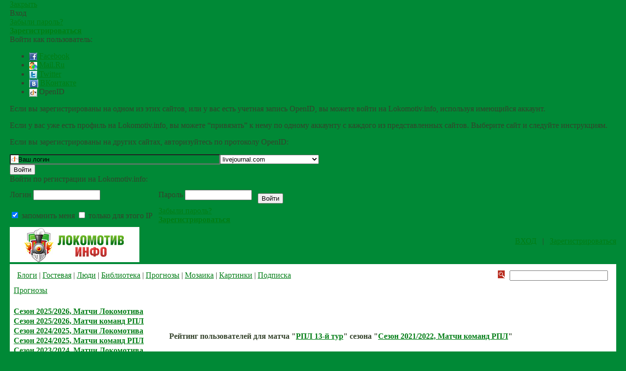

--- FILE ---
content_type: text/html; charset=utf-8
request_url: https://lokomotiv.info/totalizator/season/tour/top/?id=645
body_size: 6593
content:
<!DOCTYPE html>
<html lang="ru">
<head>
<meta http-equiv="Set-Cookie" content="sessionhash=20702c95e355753183525f500f7afdcf; EXPIRES=Sat, 30-Jan-2027 21:57:58 GMT; PATH=/;">
<meta http-equiv="Set-Cookie" content="sessionid=465960011; EXPIRES=Sat, 30-Jan-2027 21:57:58 GMT; PATH=/;">
<title>Локомотив.инфо - </title>
<meta name="keywords" value="">

<link rel="stylesheet" type="text/css" href="/style.css?v=1.4">
<script type="text/javascript" src="//ajax.googleapis.com/ajax/libs/jquery/1.6.2/jquery.min.js"></script>
<script type="text/javascript" src="/script.js?v=1.4"></script>
<script type="text/javascript" src="/blog.js"></script>
<script>(function(d, s, id) {
  var js, fjs = d.getElementsByTagName(s)[0];
  if (d.getElementById(id)) return;
  js = d.createElement(s); js.id = id;
  js.src = "//connect.facebook.net/ru_RU/all.js#xfbml=1&appId=296962757014717";
  fjs.parentNode.insertBefore(js, fjs);
}(document, 'script', 'facebook-jssdk'));</script>
<script type="text/javascript" src="//vk.com/js/api/share.js?11" charset="utf-8"></script>

<!-- Yandex.RTB -->
<script>window.yaContextCb=window.yaContextCb||[]</script>
<script src="https://an.yandex.ru/system/context.js" async></script>

</head>




<body bgcolor="#008936" text="#34422B" link="#007D15" vlink="#007D15" alink="#007D15" leftmargin="20"  rightmargin=20 bottommargin=20 topmargin="0" marginwidth="20" marginheight="0">
<div id="login"><div class="header">
	<a rel="nofollow" href="#close" class="close">Закрыть</a>
	<div class="title">Вход</div>
	<a rel="nofollow" href="/userhome/sendpassword/">Забыли пароль?</a><br/>
	<strong><a rel="nofollow" href="/register/">Зарегистрироваться</a></strong>
</div>
<div class="inner">
	<form action="/cgi-bin/main.cgi" method="POST">
	<input type="hidden" name="act" value="openid.dologin"/>
	<input type="hidden" name="referer" value="/totalizator/season/tour/top/?id=645"/>
	<div class="title">Войти как пользователь:</div>
	<ul class="tabs">
		<li><img src="/img/facebook.jpg" border="0" align="absmiddle"/>&nbsp;<a rel="nofollow" href="/cgi-bin/main.cgi?act=auth.user_go&api=facebook"/>Facebook</a></li>
		<li><img src="/img/mailru.jpg" border="0" align="absmiddle"/>&nbsp;<a rel="nofollow" href="/cgi-bin/main.cgi?act=auth.user_go&api=mailru">Mail.Ru</a></li>
		<li><img src="/img/twitter.jpg" border="0" align="absmiddle"/>&nbsp;<a rel="nofollow" href="/cgi-bin/main.cgi?act=auth.user_go&api=twitter">Twitter</a></li>
		<li><img src="/img/vk.jpg" border="0" align="absmiddle"/>&nbsp;<a rel="nofollow" href="/cgi-bin/main.cgi?act=auth.user_go&api=vkontakte">ВКонтакте</a></li>
		<li href="#openid-tab"><img src="/img/openid.png" border="0" align="absmiddle"/>&nbsp;OpenID</li>
	</ul>
	<div class="tab-content" id="hello-tab">
		<p>Если вы зарегистрированы на одном из этих сайтов, или у вас есть учетная запись OpenID, вы можете войти на Lokomotiv.info, используя имеющийся аккаунт.</p>
		<p>Если у вас уже есть профиль на Lokomotiv.info, вы можете “привязать” к нему по одному аккаунту с каждого из представленных сайтов.  Выберите сайт и следуйте инструкциям.</p>
	</div>
	<div class="tab-content" id="openid-tab">
		<p>Если вы зарегистрированы на других сайтах, авторизуйтесь по протоколу OpenID:</p>
		<input type="text" name="openid" value="Ваш логин" onFocus="if(this.value == 'Ваш логин') this.value='';" style="background:url(/img/openid/login-bg.gif) no-repeat; padding-left: 15px;" size="50"/><select name="hostid"><option value="1">livejournal.com</option>
<option value="2">liveinternet.ru</option>
<option value="3">blogger.com</option>

<option>другой (укажите полный URL)</option>
</select>

		<div><input type="submit" value="Войти" class="formsubmit"/></div>
	</div>
	</form>
	<div class="title">Войти по регистрации на Lokomotiv.info:</div>
<form method="post" action="/cgi-bin/main.cgi">
<input type="hidden" name="act" value="user.dologin"/>
	<table cellpadding="6" cellspacing="0" style="margin-left: -6px;">
		<tr>
			<td><label>Логин</label> <input type="text" name="login" size="15" value="" class="forminput"/></td>
			<td><label>Пароль</label> <input type="password" name="password" size="15" value="" class="forminput"/></td>
			<td style="padding-top: 20px;"><input type="submit" value="Войти" class="formsubmit"/></td>
		</tr>
		<tr>
			<td style="padding-top: 0;"><label><input type="checkbox" name="longcookie" value="1" checked/> запомнить меня</label> <label><input type="checkbox" name="checkip" value="1" /> только для этого IP</label></td>
			<td colspan="2" style="line-height: 18px; padding-top: 0;"><a href="/userhome/sendpassword/">Забыли пароль?</a><br/><strong><a href="/register/">Зарегистрироваться</a></strong></td>
		</tr>
	</table>
</form>
</div></div>
<table width="100%" border="0" cellspacing="0" cellpadding="0" height="100%">
<tr>
<td height="1%"> 
<table width="100%" border="0" cellspacing="0" cellpadding="0" height="52">
<tr>
<td valign="top" class="top-logo"><a href="/"><img src="/img/lokomotiv-logo.jpg" id="logo" width="265" height="72" border="0" alt="Локомотив.инфо"></a></td>
<td nowrap class="top-social"><div id="fb-root"></div><div class="fb-like" data-href="//lokomotiv.info/" data-share="false" data-action="like" data-layout="button_count" data-width="150" data-show-faces="false"></div><div class="vk-like"><script type="text/javascript">document.write(VK.Share.button({ url: '//lokomotiv.info/', title: 'Локомотив.инфо | Крупнейший сайт болельщиков Локомотива.', image: '//lokomotiv.info/img/logo_rss.gif', noparse: true }, {type: "round", text: "Мне нравится"} ))</script></div> </td>
<td nowrap class="top-icons" align="right"><div class="login-form"><a href="/userhome/" onclick="showLogin(); return false;">ВХОД</a> &nbsp; | &nbsp; <a href="/register/">Зарегистрироваться</a></div> <noindex>
<!--begin of Rambler's Top100 code -->
<a href="//top100.rambler.ru/top100/">
<img src="//counter.rambler.ru/top100.cnt?1086686" alt="" width=1 height=1 border=0></a>
<!--end of Top100 code-->

<!--Rating@Mail.ru COUNTER--><script language="JavaScript" type="text/javascript"><!--
d=document;var a='';a+=';r='+escape(d.referrer)
js=10//--></script><script language="JavaScript1.1" type="text/javascript"><!--
a+=';j='+navigator.javaEnabled()
js=11//--></script><script language="JavaScript1.2" type="text/javascript"><!--
s=screen;a+=';s='+s.width+'*'+s.height
a+=';d='+(s.colorDepth?s.colorDepth:s.pixelDepth)
js=12//--></script><script language="JavaScript1.3" type="text/javascript"><!--
js=13//--></script><script language="JavaScript" type="text/javascript"><!--
d.write('<IMG src="//da.c9.b2.a1.top.list.ru/counter'+
'?id=1219121;js='+js+a+';rand='+Math.random()+
'" height=1 width=1/>')
if(11<js)d.write('<'+'!-- ')//--></script><noscript><img
src="//da.c9.b2.a1.top.list.ru/counter?js=na;id=1219121"
height=1 width=1 alt=""/></noscript><script language="JavaScript" type="text/javascript"><!--
if(11<js)d.write('--'+'>')//--></script><!--/COUNTER-->

<!-- YaMetrics begin -->
<script type="text/javascript"><!--
var ya_cid=39240;
//--></script>
<script src="//bs.yandex.ru/resource/watch.js" type="text/javascript"></script>
<noscript><img src="//bs.yandex.ru/watch/39240" border="0" width="1" height="1" alt=""></noscript>
<!-- YaMetrics end -->
</noindex></td>
</tr>
</table>
</td>
</tr>
<tr> 
<td bgcolor="#FFFFFF" height="99%" valign="top" style="padding: 7px">
<index>
<table width="100%" border="0" cellspacing="1" cellpadding="0">
<tr> 
<td height="29" width="80%"> 
<table width="100%" border="0" cellspacing="0" cellpadding="0" height="29">
<tr> 
<td class="t1">&nbsp;</td>
<td class="t1" width="1%" nowrap><a href="/blogs/">Блоги</a></td>
<td class="t1">&nbsp;| <a href="/gb/railway/">Гостевая</a> |  <a href="/blogs/users/">Люди</a> | <a href="/publish/">Библиотека</a> | <a href="/totalizator/">Прогнозы</a> | <a href="/mosaic/">Мозаика</a> | <a href="/photo/">Картинки</a> | <a href="/subscribe/">Подписка</a></td>
</tr>
</table>
</td>
<td class="t1" align="center" width="20%"> 
<table border="0" cellspacing="0" cellpadding="5" class="f-search">
<form action="/blogs/search/">
<tr> 
<td> 
<input type="image" border="0" src="/img/btn-search.gif" width="14" height="16">
</td>
<td>
<input type="text" name="query" size="23">
</td>
</tr>
</form>
</table>
</td>
</tr>
<tr> 
<td height="28" class="t2"><!-- [use blog.listcategory] -->
<a href="/totalizator/">Прогнозы</a></td>
<td class="t2" align="center"><!-- [use5 blog.add_record_link] --></td>
</tr>
</table>
</index>
&nbsp

<table width="100%" border="0" cellspacing="0" cellpadding="0">
<tr valign="top"> 
<td width="25%">
<table border=0 width=100% cellspacing=0 class="g-table">
<!--<tr>
<th>Название</a></th>
<th>Описание</th>
<th>Рейтинг</th>
</tr>-->
<tr  class="row1">

<td>



<b><a href="/totalizator/?id=216">Сезон 2025/2026, Матчи Локомотива</a></b>



</td>

<!--<td>



<div class="info">Всем пользователям сайта на каждый тур конкурса прогнозов выделяется по 120 виртуальных единиц - "шпал", для распределения их по предложенным вариантам прогнозов. Неиспользованные "шпалы" сгорают, а поставленные на сбывшееся событие умножаются на его коэффициент и зачисляются на счет участника конкурса. Сделанные прогнозы можно менять сколько угодно раз, а приняты системой они будут с началом матча. Победители сезона получат призы</div>



</td>

<td align=center>



<b><a href="/totalizator/season/top/?id=216"><img src="/img/media/media_next.gif"></a></b>



</td>-->

</tr>

<tr  class="row2">

<td>



<b><a href="/totalizator/?id=215">Сезон 2025/2026, Матчи команд РПЛ</a></b>



</td>

<!--<td>



<div class="info">Всем пользователям сайта на каждый тур конкурса прогнозов выделяется по 120 виртуальных единиц - "шпал", для распределения их по предложенным вариантам прогнозов. Неиспользованные "шпалы" сгорают, а поставленные на сбывшееся событие умножаются на его коэффициент и зачисляются на счет участника конкурса. Сделанные прогнозы можно менять сколько угодно раз, а приняты системой они будут с НАЧАЛОМ ПЕРВОГО МАТЧА. Победители сезона получат призы</div>



</td>

<td align=center>



<b><a href="/totalizator/season/top/?id=215"><img src="/img/media/media_next.gif"></a></b>



</td>-->

</tr>

<tr  class="row1">

<td>



<b><a href="/totalizator/?id=214">Сезон 2024/2025, Матчи Локомотива</a></b>



</td>

<!--<td>



<div class="info">Всем пользователям сайта на каждый тур конкурса прогнозов выделяется по 120 виртуальных единиц - "шпал", для распределения их по предложенным вариантам прогнозов. Неиспользованные "шпалы" сгорают, а поставленные на сбывшееся событие умножаются на его коэффициент и зачисляются на счет участника конкурса. Сделанные прогнозы можно менять сколько угодно раз, а приняты системой они будут с НАЧАЛОМ ПЕРВОГО МАТЧА. Победители сезона получат призы</div>



</td>

<td align=center>



<b><a href="/totalizator/season/top/?id=214"><img src="/img/media/media_next.gif"></a></b>



</td>-->

</tr>

<tr  class="row2">

<td>



<b><a href="/totalizator/?id=213">Сезон 2024/2025, Матчи команд РПЛ</a></b>



</td>

<!--<td>



<div class="info">Всем пользователям сайта на каждый тур конкурса прогнозов выделяется по 120 виртуальных единиц - "шпал", для распределения их по предложенным вариантам прогнозов. Неиспользованные "шпалы" сгорают, а поставленные на сбывшееся событие умножаются на его коэффициент и зачисляются на счет участника конкурса. Сделанные прогнозы можно менять сколько угодно раз, а приняты системой они будут с НАЧАЛОМ ПЕРВОГО МАТЧА. Победители сезона получат призы</div>



</td>

<td align=center>



<b><a href="/totalizator/season/top/?id=213"><img src="/img/media/media_next.gif"></a></b>



</td>-->

</tr>

<tr  class="row1">

<td>



<b><a href="/totalizator/?id=212">Сезон 2023/2024, Матчи Локомотива</a></b>



</td>

<!--<td>



<div class="info">Всем пользователям сайта на каждый тур конкурса прогнозов выделяется по 120 виртуальных единиц - "шпал", для распределения их по предложенным вариантам прогнозов. Неиспользованные "шпалы" сгорают, а поставленные на сбывшееся событие умножаются на его коэффициент и зачисляются на счет участника конкурса. Сделанные прогнозы можно менять сколько угодно раз, а приняты системой они будут с началом матча. Победители сезона получат призы</div>



</td>

<td align=center>



<b><a href="/totalizator/season/top/?id=212"><img src="/img/media/media_next.gif"></a></b>



</td>-->

</tr>

<tr  class="row2">

<td>



<b><a href="/totalizator/?id=211">Сезон 2023/2024, Матчи команд РПЛ</a></b>



</td>

<!--<td>



<div class="info">Всем пользователям сайта на каждый тур конкурса прогнозов выделяется по 120 виртуальных единиц - "шпал", для распределения их по предложенным вариантам прогнозов. Неиспользованные "шпалы" сгорают, а поставленные на сбывшееся событие умножаются на его коэффициент и зачисляются на счет участника конкурса. Сделанные прогнозы можно менять сколько угодно раз, а приняты системой они будут с НАЧАЛОМ ПЕРВОГО МАТЧА. Победители сезона получат призы</div>



</td>

<td align=center>



<b><a href="/totalizator/season/top/?id=211"><img src="/img/media/media_next.gif"></a></b>



</td>-->

</tr>

<tr  class="row1">

<td>



<b><a href="/totalizator/?id=210">Сезон 2022/2023, Матчи Локомотива</a></b>



</td>

<!--<td>



<div class="info">Всем пользователям сайта на каждый тур конкурса прогнозов выделяется по 120 виртуальных единиц - "шпал", для распределения их по предложенным вариантам прогнозов. Неиспользованные "шпалы" сгорают, а поставленные на сбывшееся событие умножаются на его коэффициент и зачисляются на счет участника конкурса. Сделанные прогнозы можно менять сколько угодно раз, а приняты системой они будут с началом матча. Победители сезона получат призы</div>



</td>

<td align=center>



<b><a href="/totalizator/season/top/?id=210"><img src="/img/media/media_next.gif"></a></b>



</td>-->

</tr>

<tr  class="row2">

<td>



<b><a href="/totalizator/?id=209">Сезон 2022/2023, Матчи команд РПЛ</a></b>



</td>

<!--<td>



<div class="info">Всем пользователям сайта на каждый тур конкурса прогнозов выделяется по 120 виртуальных единиц - "шпал", для распределения их по предложенным вариантам прогнозов. Неиспользованные "шпалы" сгорают, а поставленные на сбывшееся событие умножаются на его коэффициент и зачисляются на счет участника конкурса. Сделанные прогнозы можно менять сколько угодно раз, а приняты системой они будут с НАЧАЛОМ ПЕРВОГО МАТЧА. Победители сезона получат призы</div>



</td>

<td align=center>



<b><a href="/totalizator/season/top/?id=209"><img src="/img/media/media_next.gif"></a></b>



</td>-->

</tr>

<tr  class="row1">

<td>



<b>Сезон 2021/2022, Матчи команд РПЛ</b>



</td>

<!--<td>



<div class="info">Всем пользователям сайта на каждый тур конкурса прогнозов выделяется по 120 виртуальных единиц - "шпал", для распределения их по предложенным вариантам прогнозов. Неиспользованные "шпалы" сгорают, а поставленные на сбывшееся событие умножаются на его коэффициент и зачисляются на счет участника конкурса. Сделанные прогнозы можно менять сколько угодно раз, а приняты системой они будут с НАЧАЛОМ ПЕРВОГО МАТЧА. </div>



</td>

<td align=center>



<b><a href="/totalizator/season/top/?id=208"><img src="/img/media/media_next.gif"></a></b>



</td>-->

</tr>

<tr  class="row2">

<td>



<b><a href="/totalizator/?id=207">Сезон 2021/2022, Матчи Локомотива</a></b>



</td>

<!--<td>



<div class="info">Всем пользователям сайта на каждый тур конкурса прогнозов выделяется по 120 виртуальных единиц - "шпал", для распределения их по предложенным вариантам прогнозов. Неиспользованные "шпалы" сгорают, а поставленные на сбывшееся событие умножаются на его коэффициент и зачисляются на счет участника конкурса. Сделанные прогнозы можно менять сколько угодно раз, а приняты системой они будут с началом матча. Победители сезона получат призы</div>



</td>

<td align=center>



<b><a href="/totalizator/season/top/?id=207"><img src="/img/media/media_next.gif"></a></b>



</td>-->

</tr>

<tr  class="row1">

<td>



<b><a href="/totalizator/?id=206">Сезон 2020/2021, Матчи команд РПЛ</a></b>



</td>

<!--<td>



<div class="info">Всем пользователям сайта на каждый тур конкурса прогнозов выделяется по 120 виртуальных единиц - "шпал", для распределения их по предложенным вариантам прогнозов. Неиспользованные "шпалы" сгорают, а поставленные на сбывшееся событие умножаются на его коэффициент и зачисляются на счет участника конкурса. Сделанные прогнозы можно менять сколько угодно раз, а приняты системой они будут с НАЧАЛОМ ПЕРВОГО МАТЧА. </div>



</td>

<td align=center>



<b><a href="/totalizator/season/top/?id=206"><img src="/img/media/media_next.gif"></a></b>



</td>-->

</tr>

<tr  class="row2">

<td>



<b><a href="/totalizator/?id=205">Сезон 2020/2021, Матчи Локомотива</a></b>



</td>

<!--<td>



<div class="info">Всем пользователям сайта на каждый тур конкурса прогнозов выделяется по 120 виртуальных единиц - "шпал", для распределения их по предложенным вариантам прогнозов. Неиспользованные "шпалы" сгорают, а поставленные на сбывшееся событие умножаются на его коэффициент и зачисляются на счет участника конкурса. Сделанные прогнозы можно менять сколько угодно раз, а приняты системой они будут с началом матча. </div>



</td>

<td align=center>



<b><a href="/totalizator/season/top/?id=205"><img src="/img/media/media_next.gif"></a></b>



</td>-->

</tr>

<tr  class="row1">

<td>



<b><a href="/totalizator/?id=203">Сезон 2019/2020, Матчи команд РПЛ</a></b>



</td>

<!--<td>



<div class="info">Всем пользователям сайта на каждый тур конкурса прогнозов выделяется по 100 виртуальных единиц - "шпал", для распределения их по предложенным вариантам прогнозов. Неиспользованные "шпалы" сгорают, а поставленные на сбывшееся событие умножаются на его коэффициент и зачисляются на счет участника конкурса. Сделанные прогнозы можно менять сколько угодно раз, а приняты системой они будут с НАЧАЛОМ ПЕРВОГО МАТЧА. Победители сезона получат призы</div>



</td>

<td align=center>



<b><a href="/totalizator/season/top/?id=203"><img src="/img/media/media_next.gif"></a></b>



</td>-->

</tr>

<tr  class="row2">

<td>



<b><a href="/totalizator/?id=202">Сезон 2019/2020, Матчи Локомотива</a></b>



</td>

<!--<td>



<div class="info">Всем пользователям сайта на каждый тур конкурса прогнозов выделяется по 100 виртуальных единиц - "шпал", для распределения их по предложенным вариантам прогнозов. Неиспользованные "шпалы" сгорают, а поставленные на сбывшееся событие умножаются на его коэффициент и зачисляются на счет участника конкурса. Сделанные прогнозы можно менять сколько угодно раз, а приняты системой они будут с началом матча. Победители сезона получат призы</div>



</td>

<td align=center>



<b><a href="/totalizator/season/top/?id=202"><img src="/img/media/media_next.gif"></a></b>



</td>-->

</tr>

<tr  class="row1">

<td>



<b><a href="/totalizator/?id=199">Сезон 2018/2019</a></b>



</td>

<!--<td>



<div class="info">Всем пользователям сайта на каждый тур конкурса прогнозов выделяется по 100 виртуальных единиц - "шпал", для распределения их по предложенным вариантам прогнозов. Неиспользованные "шпалы" сгорают, а поставленные на сбывшееся событие умножаются на его коэффициент и зачисляются на счет участника конкурса. Сделанные прогнозы можно менять сколько угодно раз, а приняты системой они будут с началом матча. Победителя сезона будет ждать приз.</div>



</td>

<td align=center>



<b><a href="/totalizator/season/top/?id=199"><img src="/img/media/media_next.gif"></a></b>



</td>-->

</tr>

<tr  class="row2">

<td>



<b><a href="/totalizator/?id=197">Сезон 2017-2018</a></b>



</td>

<!--<td>



<div class="info">Всем пользователям сайта на каждый тур конкурса прогнозов выделяется по 100 виртуальных единиц - "шпал", для распределения их по предложенным вариантам прогнозов. Неиспользованные "шпалы" сгорают, а поставленные на сбывшееся событие умножаются на его коэффициент и зачисляются на счет участника конкурса. Сделанные прогнозы можно менять сколько угодно раз, а приняты системой они будут ровно за час до начала матча. Победителя сезона будет ждать приз.</div>



</td>

<td align=center>



<b><a href="/totalizator/season/top/?id=197"><img src="/img/media/media_next.gif"></a></b>



</td>-->

</tr>

<tr  class="row1">

<td>



<b><a href="/totalizator/?id=196">Сезон 2016-2017</a></b>



</td>

<!--<td>



<div class="info">Всем пользователям сайта на каждый тур конкурса прогнозов выделяется по 100 виртуальных единиц - "шпал", для распределения их по предложенным вариантам прогнозов. Неиспользованные "шпалы" сгорают, а поставленные на сбывшееся событие умножаются на его коэффициент и зачисляются на счет участника конкурса. Сделанные прогнозы можно менять сколько угодно раз, а приняты системой они будут ровно за час до начала матча. Победителя сезона будет ждать приз.</div>



</td>

<td align=center>



<b><a href="/totalizator/season/top/?id=196"><img src="/img/media/media_next.gif"></a></b>



</td>-->

</tr>

<tr  class="row2">

<td>



<b><a href="/totalizator/?id=195">Сезон 2015-2016</a></b>



</td>

<!--<td>



<div class="info">Всем пользователям сайта на каждый тур конкурса прогнозов выделяется по 100 виртуальных единиц - "шпал", для распределения их по предложенным вариантам прогнозов. Неиспользованные "шпалы" сгорают, а поставленные на сбывшееся событие умножаются на его коэффициент и зачисляются на счет участника конкурса. Сделанные прогнозы можно менять сколько угодно раз, а приняты системой они будут ровно за час до начала матча. Победителя сезона будет ждать приз.</div>



</td>

<td align=center>



<b><a href="/totalizator/season/top/?id=195"><img src="/img/media/media_next.gif"></a></b>



</td>-->

</tr>

<tr  class="row1">

<td>



<b><a href="/totalizator/?id=194">Сезон 2014-2015</a></b>



</td>

<!--<td>



<div class="info">Всем пользователям сайта на каждый тур конкурса прогнозов выделяется по 100 виртуальных единиц - "шпал", для распределения их по предложенным вариантам прогнозов. Неиспользованные "шпалы" сгорают, а поставленные на сбывшееся событие умножаются на его коэффициент и зачисляются на счет участника конкурса. Сделанные прогнозы можно менять сколько угодно раз, а приняты системой они будут ровно за час до начала матча. Победителя сезона будет ждать приз.</div>



</td>

<td align=center>



<b><a href="/totalizator/season/top/?id=194"><img src="/img/media/media_next.gif"></a></b>



</td>-->

</tr>

<tr  class="row2">

<td>



<b><a href="/totalizator/?id=193">Продолжение сезона 2013/14</a></b>



</td>

<!--<td>



<div class="info">16-й и 17-й туры не идут в зачет из-за технического сбоя. По этой же причине сезон продолжится в новой вкладке.</div>



</td>

<td align=center>



<b><a href="/totalizator/season/top/?id=193"><img src="/img/media/media_next.gif"></a></b>



</td>-->

</tr>

<tr  class="row1">

<td>



<b><a href="/totalizator/?id=192">Конкурс прогнозов на матчи "Локомотива" в сезоне 2013/14.</a></b>



</td>

<!--<td>



<div class="info">За час до начала матча ставки будут автоматически приняты. До этого момента сделанные прогнозы можно менять сколько угодно раз. Победителя будет ждать приз.</div>



</td>

<td align=center>



<b><a href="/totalizator/season/top/?id=192"><img src="/img/media/media_next.gif"></a></b>



</td>-->

</tr>

<tr  class="row2">

<td>



<b><a href="/totalizator/?id=191">Сезон 2012/13 года</a></b>



</td>

<!--<td>



<div class="info">В призах теперь будет тройка победителей по итогам сезона.</div>



</td>

<td align=center>



<b><a href="/totalizator/season/top/?id=191"><img src="/img/media/media_next.gif"></a></b>



</td>-->

</tr>

<tr  class="row1">

<td>



<b><a href="/totalizator/?id=190">Сезон 2011/12 года</a></b>



</td>

<!--<td>



<div class="info">Конкурс прогнозов на матчи "Локомотива" и сборной России в сезоне 2011/12.</div>



</td>

<td align=center>



<b><a href="/totalizator/season/top/?id=190"><img src="/img/media/media_next.gif"></a></b>



</td>-->

</tr>

<tr  class="row2">

<td>



<b><a href="/totalizator/?id=189">Сезон 2010 года</a></b>



</td>

<!--<td>



<div class="info">Конкурс прогнозов на матчи "Локомотива" и сборной России в сезоне 2010 года.</div>



</td>

<td align=center>



<b><a href="/totalizator/season/top/?id=189"><img src="/img/media/media_next.gif"></a></b>



</td>-->

</tr>

<tr  class="row1">

<td>



<b><a href="/totalizator/?id=188">Сезон 2009 года</a></b>



</td>

<!--<td>



<div class="info">Конкурс прогнозов на матчи "Локомотива" и сборной России в сезоне 2009 года.</div>



</td>

<td align=center>



<b><a href="/totalizator/season/top/?id=188"><img src="/img/media/media_next.gif"></a></b>



</td>-->

</tr>

<tr  class="row2">

<td>



<b><a href="/totalizator/?id=187">Сезон 2008 года</a></b>



</td>

<!--<td>



<div class="info">Конкурс прогнозов на матчи "Локомотива" и сборной России в сезоне 2008 года.</div>



</td>

<td align=center>



<b><a href="/totalizator/season/top/?id=187"><img src="/img/media/media_next.gif"></a></b>



</td>-->

</tr>


</table>


 
<br>
&nbsp&nbsp<a href="//lokomotiv.info/totalizator/rul/"><b>Правила конкурса прогнозов</b></a>


<br><br>

<noindex>
<table cellpadding=5 cellspacing=0 border=0>
<tr><td>
&nbsp
</td></tr>
</table>
<br>
</noindex>



</td>
<td width=1%>&nbsp;</td>
<td width="74%">
<index>

<table width="100%" border="0" cellspacing="0" cellpadding="0">
<tr><td align=center>
<br><br>
</td>
</tr>
<tr><td align=left>

</td></tr>
</table>

 <P><b>Рейтинг пользователей для матча "<a href="../?id=645">РПЛ 13-й тур</a>"  сезона "<a href="../../?id=208">Сезон 2021/2022, Матчи команд РПЛ</a>"

</b><br><br>



<table border=0 width=100% cellspacing=0 class="g-table">
<tr>
<th width=5%>№</th>
<th>Пользователь</a></th>
<th width=5%>Баллы</th>
</tr>

<tr  class="row1">
<td align=center>

1

</td>
<td>

<a href="/totalizator/top4tour/?id=13690&idSeason=208">
mirvam
</a>

</td>
<td align=center>

450

</td>
</tr>

<tr  class="row2">
<td align=center>

2

</td>
<td>

<a href="/totalizator/top4tour/?id=20911&idSeason=208">
Максим Ибн-Саид-Коловрат
</a>

</td>
<td align=center>

327

</td>
</tr>

<tr  class="row1">
<td align=center>

3

</td>
<td>

<a href="/totalizator/top4tour/?id=338&idSeason=208">
astop
</a>

</td>
<td align=center>

305

</td>
</tr>

<tr  class="row2">
<td align=center>

4

</td>
<td>

<a href="/totalizator/top4tour/?id=7112&idSeason=208">
aral
</a>

</td>
<td align=center>

254

</td>
</tr>

<tr  class="row1">
<td align=center>

5

</td>
<td>

<a href="/totalizator/top4tour/?id=16490&idSeason=208">
Evheniz
</a>

</td>
<td align=center>

218

</td>
</tr>

<tr  class="row2">
<td align=center>

6

</td>
<td>

<a href="/totalizator/top4tour/?id=8232&idSeason=208">
R-l-
</a>

</td>
<td align=center>

182

</td>
</tr>

<tr  class="row1">
<td align=center>

7

</td>
<td>

<a href="/totalizator/top4tour/?id=25739&idSeason=208">
Morozov44
</a>

</td>
<td align=center>

173

</td>
</tr>

<tr  class="row2">
<td align=center>

8

</td>
<td>

<a href="/totalizator/top4tour/?id=17002&idSeason=208">
arbatrs
</a>

</td>
<td align=center>

170

</td>
</tr>

<tr  class="row1">
<td align=center>

9

</td>
<td>

<a href="/totalizator/top4tour/?id=10392&idSeason=208">
БЛ1959
</a>

</td>
<td align=center>

164

</td>
</tr>

<tr  class="row2">
<td align=center>

9

</td>
<td>

<a href="/totalizator/top4tour/?id=9172&idSeason=208">
F.C.L.M. Parovoz
</a>

</td>
<td align=center>

164

</td>
</tr>

<tr  class="row1">
<td align=center>

10

</td>
<td>

<a href="/totalizator/top4tour/?id=8637&idSeason=208">
IVK
</a>

</td>
<td align=center>

160

</td>
</tr>

<tr  class="row2">
<td align=center>

11

</td>
<td>

<a href="/totalizator/top4tour/?id=21356&idSeason=208">
bruhnov
</a>

</td>
<td align=center>

157

</td>
</tr>

<tr  class="row1">
<td align=center>

12

</td>
<td>

<a href="/totalizator/top4tour/?id=16785&idSeason=208">
mr.rival
</a>

</td>
<td align=center>

155

</td>
</tr>

<tr  class="row2">
<td align=center>

12

</td>
<td>

<a href="/totalizator/top4tour/?id=22804&idSeason=208">
RAMANY
</a>

</td>
<td align=center>

155

</td>
</tr>

<tr  class="row1">
<td align=center>

13

</td>
<td>

<a href="/totalizator/top4tour/?id=25747&idSeason=208">
ESA
</a>

</td>
<td align=center>

144

</td>
</tr>

<tr  class="row2">
<td align=center>

13

</td>
<td>

<a href="/totalizator/top4tour/?id=25244&idSeason=208">
NecRomantica
</a>

</td>
<td align=center>

144

</td>
</tr>

<tr  class="row1">
<td align=center>

14

</td>
<td>

<a href="/totalizator/top4tour/?id=14108&idSeason=208">
AlexFan
</a>

</td>
<td align=center>

137

</td>
</tr>

<tr  class="row2">
<td align=center>

14

</td>
<td>

<a href="/totalizator/top4tour/?id=20601&idSeason=208">
Илья Желагин
</a>

</td>
<td align=center>

137

</td>
</tr>

<tr  class="row1">
<td align=center>

15

</td>
<td>

<a href="/totalizator/top4tour/?id=6095&idSeason=208">
Adilveis
</a>

</td>
<td align=center>

134

</td>
</tr>

<tr  class="row2">
<td align=center>

16

</td>
<td>

<a href="/totalizator/top4tour/?id=5467&idSeason=208">
rastishka
</a>

</td>
<td align=center>

130

</td>
</tr>

<tr  class="row1">
<td align=center>

17

</td>
<td>

<a href="/totalizator/top4tour/?id=22725&idSeason=208">
TamYuranBov
</a>

</td>
<td align=center>

124

</td>
</tr>

<tr  class="row2">
<td align=center>

18

</td>
<td>

<a href="/totalizator/top4tour/?id=17278&idSeason=208">
Дед Николай
</a>

</td>
<td align=center>

116

</td>
</tr>

<tr  class="row1">
<td align=center>

18

</td>
<td>

<a href="/totalizator/top4tour/?id=17949&idSeason=208">
KAN-19873001
</a>

</td>
<td align=center>

116

</td>
</tr>

<tr  class="row2">
<td align=center>

18

</td>
<td>

<a href="/totalizator/top4tour/?id=2105&idSeason=208">
RAMIRes
</a>

</td>
<td align=center>

116

</td>
</tr>

<tr  class="row1">
<td align=center>

18

</td>
<td>

<a href="/totalizator/top4tour/?id=18535&idSeason=208">
prokaznik
</a>

</td>
<td align=center>

116

</td>
</tr>

<tr  class="row2">
<td align=center>

19

</td>
<td>

<a href="/totalizator/top4tour/?id=21672&idSeason=208">
4Runner
</a>

</td>
<td align=center>

112

</td>
</tr>

<tr  class="row1">
<td align=center>

20

</td>
<td>

<a href="/totalizator/top4tour/?id=7986&idSeason=208">
wellaut
</a>

</td>
<td align=center>

102

</td>
</tr>

<tr  class="row2">
<td align=center>

20

</td>
<td>

<a href="/totalizator/top4tour/?id=1066&idSeason=208">
Kasper
</a>

</td>
<td align=center>

102

</td>
</tr>

<tr  class="row1">
<td align=center>

21

</td>
<td>

<a href="/totalizator/top4tour/?id=21313&idSeason=208">
Shim_94
</a>

</td>
<td align=center>

76

</td>
</tr>

<tr  class="row2">
<td align=center>

22

</td>
<td>

<a href="/totalizator/top4tour/?id=22722&idSeason=208">
BIW
</a>

</td>
<td align=center>

75

</td>
</tr>



</table>

<div class="pagenav"> <span class="on">1</span> <span><a href="?id=645&page=1">2</a></span>  </div>
<BR></P> 
</index></td>
</tr>


<tr><td COLSPAN=3>

</td></tr>



</table>
<p>&nbsp;</p>
</td>
</tr>
<tr>
<td height="90">
<table width="100%" border="0" cellspacing="0" cellpadding="4" height="90">
<tr>
<td class="system"><a href="/about/"><b>О проекте</b></a> | <a href="/blogs/faq/">В помощь новичку</a> | <a href="/blogs/show/support/">Техподдержка</a> | <a href="/feedback/">Обратная связь</a> | <a href="/media/bannerik/">Баннеры сайта</a> | <a href="/advert/"><b>Реклама на сайте</b></a> | <a href="/links/">Каталог ссылок</a><br>
При использовании материалов ссылка на lokomotiv.info - обязательна<br>
</noindex></td>
<td align="right"><noindex>
<table cellpadding=4 cellspacing=4 border=0>
<tr>
<td>
<!--LiveInternet counter--><script type="text/javascript"><!--
document.write('<a href="//www.liveinternet.ru/click" '+
'target=_blank><img src="//counter.yadro.ru/hit?t45.15;r'+
escape(document.referrer)+((typeof(screen)=='undefined')?'':
';s'+screen.width+'*'+screen.height+'*'+(screen.colorDepth?
screen.colorDepth:screen.pixelDepth))+';u'+escape(document.URL)+
';'+Math.random()+
'" alt="" title="LiveInternet" '+
'border=0 width=31 height=31 style="filter:Alpha(Opacity=20, Style=0)"><\/a>')//--></script><!--/LiveInternet-->
</td>

</tr></table>
</noindex></td>
</tr>
</table>

<p>
<table width="100%" border="0" cellspacing="0" cellpadding="0">
<tr valign="top"> 
<td class="hide-links"></td>
</tr>
</table>
</p>


</td>
</tr>
</table>

<noindex><script type="text/javascript" src="//mg.dt00.net/js/l/o/lokomotiv.info.i1.js"></script></noindex>

<script type="text/javascript">
var MGCD = new Date();
document.write('<scr'
+'ipt type="text/javascript"'
+' src="//jsc.dt00.net/l/o/lokomotiv.info.19373.js?t='
+MGCD.getYear()
+MGCD.getMonth()
+MGCD.getDay()
+MGCD.getHours()
+'" charset="windows-1251"></scr'+'ipt>');
</script> 




</body>
</html>

--- FILE ---
content_type: application/x-javascript
request_url: https://lokomotiv.info/blog.js
body_size: 2690
content:
var clientPC = navigator.userAgent.toLowerCase(); // Get client info
var clientVer = parseInt(navigator.appVersion); // Get browser version

var is_ie = ((clientPC.indexOf("msie") != -1) && (clientPC.indexOf("opera") == -1));
var is_nav = ((clientPC.indexOf('mozilla')!=-1) && (clientPC.indexOf('spoofer')==-1)
                && (clientPC.indexOf('compatible') == -1) && (clientPC.indexOf('opera')==-1)
                && (clientPC.indexOf('webtv')==-1) && (clientPC.indexOf('hotjava')==-1));
var is_moz = 0;

var is_win = ((clientPC.indexOf("win")!=-1) || (clientPC.indexOf("16bit") != -1));
var is_mac = (clientPC.indexOf("mac")!=-1);
var theSelection = false;


function b_code(theform, fname, vbcode) 
{
  b_wrap(theform[fname], "["+vbcode+"]", "[/"+vbcode+"]");
}

function b_wrap(txtarea, open, close, wnd) 
{
  if(wnd == null) 
    wnd = window;
    
  txtarea.focus();

	if ((clientVer >= 4) && is_ie && is_win)
	{
		theSelection = wnd.document.selection.createRange().text; // Get text selection
		//if (theSelection) {
			// Add tags around selection
			wnd.document.selection.createRange().text = open + theSelection + close;
			txtarea.focus();
			theSelection = '';
		//}
	}
	else if (txtarea.selectionEnd && (txtarea.selectionEnd - txtarea.selectionStart >= 0))
	{
		mozWrap(txtarea, open, close);
		return;
	} else {
	  txtarea.value += open + close;
	}
}
function mozWrap(txtarea, open, close)
{
	var selLength = txtarea.textLength;
	var selStart = txtarea.selectionStart;
	var selEnd = txtarea.selectionEnd;
	var currentScroll = txtarea.scrollTop;
	//if (selEnd == 1 || selEnd == 2) 
	//	selEnd = selLength;

	var s1 = (txtarea.value).substring(0,selStart);
	var s2 = (txtarea.value).substring(selStart, selEnd)
	var s3 = (txtarea.value).substring(selEnd, selLength);
	txtarea.value = s1 + open + s2 + close + s3;

	txtarea.scrollTop = currentScroll;
	var addLength = open.length + close.length;
	txtarea.setSelectionRange(selEnd + addLength, selEnd + addLength);
	txtarea.focus();

	return;
}




function b_img(theform,fname)
{
 var w = window.open('/cgi-bin/main.cgi?act=photogl.upload&insert=' + theform.name + '.' + fname,'','toolbar=no,location=no,status=no,menubar=no,height=350,width=500,resizable=yes,scrollbars=yes');
 w.focus();
}

function b_url(theform,fname,tag)
{
  var url = prompt('URL ссылки:','http://');
  var text = prompt('Текст ссылки:','');
  if(tag == null)
  	tag='URL';
  	
  b_wrap(theform[fname], '', "[" + tag + "=" + url + "]" + text + "[/" + tag + "]");
}  

function b_getSelection(){ 
   if      (window.getSelection)   return window.getSelection().toString();      
   else if (document.getSelection) return document.getSelection();                
   else if (document.selection)   return document.selection.createRange().text;  
}

function b_quote(theform, fname) 
{
  var txtarea = theform[fname];
  txtarea.value+= '[QUOTE]' + b_getSelection() + '[/QUOTE]';
  txtarea.focus();
}


function b_insert_image(fname,src, alt, preview)
{
 eval("b_wrap(window.opener.document.forms." + fname + ", '[IMG=' + src + (alt != '' ? ' ALT=\"' + alt + '\"' : '') + (preview != '' ? ' PREVIEW=\"' + preview + '\"' : '') + ']', '', window.opener)");
 //eval("window.opener." + fname + ".value += '[IMG=' + src + (alt != '' ? ' ALT=' + alt : '') + ']'");
 window.close();
 return false;
}

function b_insert_album(fname, albumid)
{
 eval("b_wrap(window.opener.document.forms." + fname + ", '[ALBUM=' + albumid + ']', '', window.opener)");
 window.close();
 return false;
}

function b_video(theform,fname)
{
  var code = prompt('Код для вставки (YouTube, GoogleVideo, video.mail.ru и др.) с пометкой embed:','');
  b_wrap(theform[fname],'',code);
}  

function b_toggle(id)
{
   if(document.getElementById(id).style.display=="none"){
      document.getElementById(id).style.display="block";
    }else{
      document.getElementById(id).style.display="none";
    }
}

function b_openWindow(url,width,height)
{
  window.open(url,'','resizable=yes, menubar=no, status=no, scrollbars=yes, statusbar=no, toolbar=no, width=' + width + ', height=' + height).focus();
  return false;
}


var last_com_id = null;
var form_html = null;
function b_reply(id) 
{
  var div_com = document.getElementById('b_com-' + id);
  var base_form = document.getElementById('b_form-base');
  if(null != div_com && null != base_form) {
    // get form code
    if(form_html == null) {
      form_html =  base_form.innerHTML;
       base_form.innerHTML = '';
    }
    
    // hide prev
    var show=1;
    if(last_com_id != null) {
      document.getElementById('b_com-' + last_com_id).removeChild(document.getElementById('b_form-' + last_com_id));
      if(last_com_id == id){
        last_com_id = null;
        show = 0;
      }
    }

    // show form
    if(show) {
      var div_form = document.createElement("div");
      div_form.setAttribute("id", "b_form-" + id);
      div_form.setAttribute("class", "b-formcomment");
      div_form.innerHTML = form_html;
      div_com.appendChild(div_form);
      if(document.getElementsByName('commentid').length>0) {
      	document.getElementsByName('commentid')[0].removeAttribute("value");
      	document.getElementsByName('commentid')[0].setAttribute("value", id);
      	div_form.getElementsByTagName('textarea')[0].focus();
      }
      last_com_id = id;
    }
  } else {
   alert("Добавление комментария невозможно");
  }
}    
    
    
// Отображает форму извещения админа
function b_notify_form(type, id, show) 
{
  var el = document.getElementById('notify' + type + id);
  if(null != el) {
    if(show) {
     el.style.left = 500;
     el.innerHTML = '<form action="/cgi-bin/main.cgi" method=POST>' +
      '<input type="hidden" name="act" value="blog.donotify">' +
      '<input type="hidden" name="type" value="' + type + '">' +
      '<input type="hidden" name="id" value="' + id + '">' +
    	'<textarea class="forminput" name="message" cols=35 rows=5 wrap=virtual>текст сообщения</textarea><br>' +
    	'<input type="submit" value="Отправить" class="formsubmit"> <input type="button" onClick="return b_notify_form(\'' + type + '\',' + id + ',0)" class="formsubmit" value="Отмена">' +
    	'</form>';

      el.style.visibility = 'visible';
    } else {
     el.innerHTML = '';
     el.style.visibility = 'hidden';
    }
  }
  return false;
}
     

var show_state = new Array;
function toggle_visible(id, initial_state)
{
	if(show_state[id] != null && show_state[id] == 1 || show_state[id] == null && initial_state) {
		document.getElementById(id).style.display = 'none';
		show_state[id] = 0;
	} else {
		document.getElementById(id).style.display = 'block';
		show_state[id] = 1;
	}
	return false;
}

//var is_rated  = new Array;
function b_rate(object, id, rating, container, check)
{
  //if(!is_rated[object + id]) {
  	//is_rated[object + id] = 1;
  	M_loadScript('/cgi-bin/main.cgi?act=rating.dorating&object=' + object + '&id=' + id + '&rating=' + rating + '&container=' + container + '&check=' + check + '&rnd=' + Math.random());
  //} 
  return false;
}

function M_loadScript(link)
{
     var script = document.createElement('script');
     script.defer = false;
     script.src = link;
     document.getElementsByTagName('body')[0].appendChild(script);
} 

function b_alert(text) {

  /*** Fine alert ***/
	/*
	var div3 = document.createElement('div');
  div3.className = 'b-alert';
	div3.style.top = document.body.scrollTop;
	div3.style.display = 'block';
	div3.innerHTML = text;
  document.body.appendChild(div3);

	setTimeout( function () { div3.style.display = 'none'; }, 5000);
	*/


	/*** Normal alert (popup) ***/
	//alert(text);
	

	return false;
}
  
